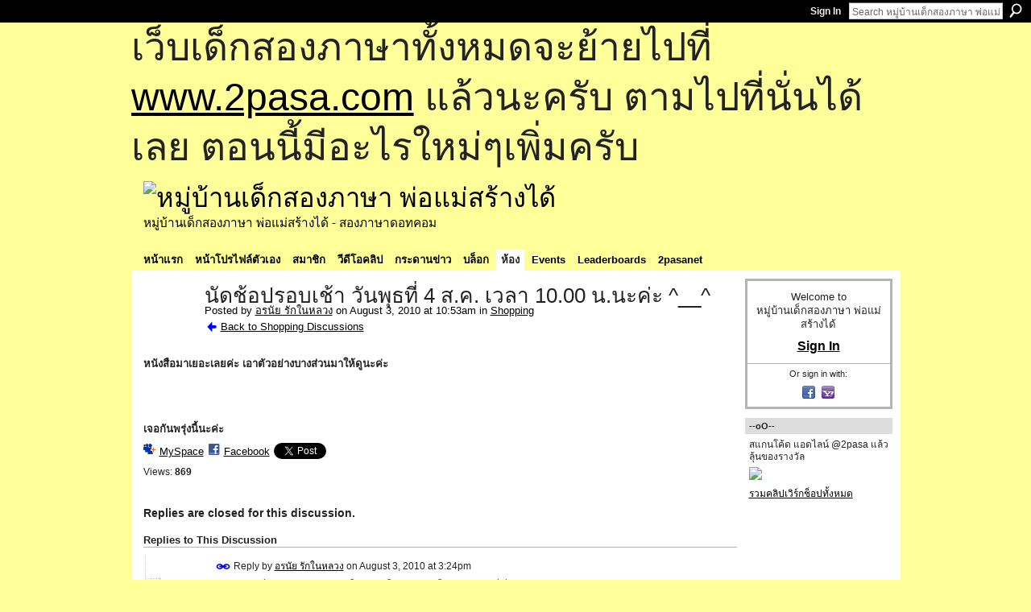

--- FILE ---
content_type: text/html; charset=UTF-8
request_url: https://go2pasa.ning.com/group/shopping/forum/topics/4-1000?commentId=2456660%3AComment%3A357609&groupId=2456660%3AGroup%3A37135
body_size: 57299
content:
<!DOCTYPE html>
<html lang="en" xmlns:og="http://ogp.me/ns#" xmlns:fb="http://www.facebook.com/2008/fbml">
    <head data-layout-view="default">
<script>
    window.dataLayer = window.dataLayer || [];
        </script>
<!-- Google Tag Manager -->
<script>(function(w,d,s,l,i){w[l]=w[l]||[];w[l].push({'gtm.start':
new Date().getTime(),event:'gtm.js'});var f=d.getElementsByTagName(s)[0],
j=d.createElement(s),dl=l!='dataLayer'?'&l='+l:'';j.async=true;j.src=
'https://www.googletagmanager.com/gtm.js?id='+i+dl;f.parentNode.insertBefore(j,f);
})(window,document,'script','dataLayer','GTM-T5W4WQ');</script>
<!-- End Google Tag Manager -->
            <meta http-equiv="Content-Type" content="text/html; charset=utf-8" />
    <title>นัดช้อปรอบเช้า วันพุธที่ 4 ส.ค. เวลา 10.00 น.นะค่ะ ^__^ - หมู่บ้านเด็กสองภาษา พ่อแม่สร้างได้</title>
    <link rel="icon" href="https://go2pasa.ning.com/favicon.ico" type="image/x-icon" />
    <link rel="SHORTCUT ICON" href="https://go2pasa.ning.com/favicon.ico" type="image/x-icon" />
    <meta name="description" content="หนังสือมาเยอะเลยค่ะ เอาตัวอย่างบางส่วนมาให้ดูนะค่ะ

เจอกันพรุ่งนี้นะค่ะ" />
<meta name="title" content="นัดช้อปรอบเช้า วันพุธที่ 4 ส.ค. เวลา 10.00 น.นะค่ะ ^__^" />
<meta property="og:type" content="website" />
<meta property="og:url" content="https://go2pasa.ning.com/forum/topics/4-1000?groupUrl=shopping&amp;commentId=2456660%3AComment%3A357609&amp;groupId=2456660%3AGroup%3A37135" />
<meta property="og:title" content="นัดช้อปรอบเช้า วันพุธที่ 4 ส.ค. เวลา 10.00 น.นะค่ะ ^__^" />
<meta property="og:image" content="http://storage.ning.com/topology/rest/1.0/file/get/1799762180?profile=original">
<meta name="twitter:card" content="summary" />
<meta name="twitter:title" content="นัดช้อปรอบเช้า วันพุธที่ 4 ส.ค. เวลา 10.00 น.นะค่ะ ^__^" />
<meta name="twitter:description" content="หนังสือมาเยอะเลยค่ะ เอาตัวอย่างบางส่วนมาให้ดูนะค่ะ

เจอกันพรุ่งนี้นะค่ะ" />
<meta name="twitter:image" content="http://storage.ning.com/topology/rest/1.0/file/get/1799762180?profile=original" />
<link rel="image_src" href="http://storage.ning.com/topology/rest/1.0/file/get/1799762180?profile=original" />
<script type="text/javascript">
    djConfig = { preventBackButtonFix: false, isDebug: false }
ning = {"CurrentApp":{"premium":true,"iconUrl":"https:\/\/storage.ning.com\/topology\/rest\/1.0\/file\/get\/2746066259?profile=UPSCALE_150x150","url":"httpsgo2pasa.ning.com","domains":["2pasa.com"],"online":true,"privateSource":true,"id":"go2pasa","appId":2456660,"description":"\u0e08\u0e32\u0e01\u0e1a\u0e49\u0e32\u0e19\u0e44\u0e21\u0e48\u0e01\u0e35\u0e48\u0e2b\u0e25\u0e31\u0e07\u0e02\u0e2d\u0e07\u0e1c\u0e39\u0e49\u0e40\u0e2b\u0e47\u0e19\u0e14\u0e49\u0e27\u0e22\u0e01\u0e31\u0e1a\u0e41\u0e19\u0e27\u0e17\u0e32\u0e07\u0e2a\u0e2d\u0e19\u0e20\u0e32\u0e29\u0e32\u0e17\u0e35\u0e48\u0e2a\u0e2d\u0e07\u0e43\u0e2b\u0e49\u0e01\u0e31\u0e1a\u0e25\u0e39\u0e01 \u0e42\u0e14\u0e22\u0e43\u0e0a\u0e49\u0e27\u0e34\u0e18\u0e35\u0e2a\u0e2d\u0e19\u0e41\u0e1a\u0e1a\u0e40\u0e14\u0e47\u0e01\u0e2a\u0e2d\u0e07\u0e20\u0e32\u0e29\u0e32 \u0e17\u0e33\u0e43\u0e2b\u0e49\u0e40\u0e01\u0e34\u0e14\u0e04\u0e23\u0e2d\u0e1a\u0e04\u0e23\u0e31\u0e27\u0e2a\u0e2d\u0e07\u0e20\u0e32\u0e29\u0e32\u0e02\u0e36\u0e49\u0e19\u0e40\u0e1b\u0e47\u0e19\u0e2b\u0e21\u0e39\u0e48\u0e1a\u0e49\u0e32\u0e19\u0e41\u0e2b\u0e48\u0e07\u0e19\u0e35\u0e49","name":"\u0e2b\u0e21\u0e39\u0e48\u0e1a\u0e49\u0e32\u0e19\u0e40\u0e14\u0e47\u0e01\u0e2a\u0e2d\u0e07\u0e20\u0e32\u0e29\u0e32 \u0e1e\u0e48\u0e2d\u0e41\u0e21\u0e48\u0e2a\u0e23\u0e49\u0e32\u0e07\u0e44\u0e14\u0e49","owner":"pongrapee","createdDate":"2008-10-31T12:21:26.127Z","runOwnAds":false},"CurrentProfile":null,"maxFileUploadSize":5};
        (function(){
            if (!window.ning) { return; }

            var age, gender, rand, obfuscated, combined;

            obfuscated = document.cookie.match(/xgdi=([^;]+)/);
            if (obfuscated) {
                var offset = 100000;
                obfuscated = parseInt(obfuscated[1]);
                rand = obfuscated / offset;
                combined = (obfuscated % offset) ^ rand;
                age = combined % 1000;
                gender = (combined / 1000) & 3;
                gender = (gender == 1 ? 'm' : gender == 2 ? 'f' : 0);
                ning.viewer = {"age":age,"gender":gender};
            }
        })();

        if (window.location.hash.indexOf('#!/') == 0) {
        window.location.replace(window.location.hash.substr(2));
    }
    window.xg = window.xg || {};
xg.captcha = {
    'shouldShow': false,
    'siteKey': '6Ldf3AoUAAAAALPgNx2gcXc8a_5XEcnNseR6WmsT'
};
xg.addOnRequire = function(f) { xg.addOnRequire.functions.push(f); };
xg.addOnRequire.functions = [];
xg.addOnFacebookLoad = function (f) { xg.addOnFacebookLoad.functions.push(f); };
xg.addOnFacebookLoad.functions = [];
xg._loader = {
    p: 0,
    loading: function(set) {  this.p++; },
    onLoad: function(set) {
                this.p--;
        if (this.p == 0 && typeof(xg._loader.onDone) == 'function') {
            xg._loader.onDone();
        }
    }
};
xg._loader.loading('xnloader');
if (window.bzplcm) {
    window.bzplcm._profileCount = 0;
    window.bzplcm._profileSend = function() { if (window.bzplcm._profileCount++ == 1) window.bzplcm.send(); };
}
xg._loader.onDone = function() {
            if(window.bzplcm)window.bzplcm.start('ni');
        xg.shared.util.parseWidgets();    var addOnRequireFunctions = xg.addOnRequire.functions;
    xg.addOnRequire = function(f) { f(); };
    try {
        if (addOnRequireFunctions) { dojo.lang.forEach(addOnRequireFunctions, function(onRequire) { onRequire.apply(); }); }
    } catch (e) {
        if(window.bzplcm)window.bzplcm.ts('nx').send();
        throw e;
    }
    if(window.bzplcm) { window.bzplcm.stop('ni'); window.bzplcm._profileSend(); }
};
window.xn = { track: { event: function() {}, pageView: function() {}, registerCompletedFlow: function() {}, registerError: function() {}, timer: function() { return { lapTime: function() {} }; } } };</script>
<meta name="medium" content="news" /><link rel="alternate" type="application/atom+xml" title="นัดช้อปรอบเช้า วันพุธที่ 4 ส.ค. เวลา 10.00 น.นะค่ะ ^__^ - หมู่บ้านเด็กสองภาษา พ่อแม่สร้างได้" href="https://go2pasa.ning.com/forum/topics/4-1000?groupUrl=shopping&amp;commentId=2456660%3AComment%3A357609&amp;groupId=2456660%3AGroup%3A37135&amp;feed=yes&amp;xn_auth=no" /><link rel="alternate" type="application/atom+xml" title="Shopping - หมู่บ้านเด็กสองภาษา พ่อแม่สร้างได้" href="https://go2pasa.ning.com/group/shopping/forum?sort=mostRecent&amp;feed=yes&amp;xn_auth=no" />
<style type="text/css" media="screen,projection">
#xg_navigation ul div.xg_subtab ul li a {
    color:#555555;
    background:#F2F2F2;
}
#xg_navigation ul div.xg_subtab ul li a:hover {
    color:#222222;
    background:#D3DADE;
}
</style>

<style type="text/css" media="screen,projection">
@import url("https://static.ning.com/socialnetworkmain/widgets/index/css/common.min.css?xn_version=1229287718");
@import url("https://static.ning.com/socialnetworkmain/widgets/forum/css/component.min.css?xn_version=148829171");

</style>

<style type="text/css" media="screen,projection">
@import url("/generated-69468fcb9b5103-99555189-css?xn_version=202512201152");

</style>

<style type="text/css" media="screen,projection">
@import url("/generated-69468fcb305ed3-28803778-css?xn_version=202512201152");

</style>

<!--[if IE 6]>
    <link rel="stylesheet" type="text/css" href="https://static.ning.com/socialnetworkmain/widgets/index/css/common-ie6.min.css?xn_version=463104712" />
<![endif]-->
<!--[if IE 7]>
<link rel="stylesheet" type="text/css" href="https://static.ning.com/socialnetworkmain/widgets/index/css/common-ie7.css?xn_version=2712659298" />
<![endif]-->
<link rel="EditURI" type="application/rsd+xml" title="RSD" href="https://go2pasa.ning.com/profiles/blog/rsd" />
<script type="text/javascript">(function(a,b){if(/(android|bb\d+|meego).+mobile|avantgo|bada\/|blackberry|blazer|compal|elaine|fennec|hiptop|iemobile|ip(hone|od)|iris|kindle|lge |maemo|midp|mmp|netfront|opera m(ob|in)i|palm( os)?|phone|p(ixi|re)\/|plucker|pocket|psp|series(4|6)0|symbian|treo|up\.(browser|link)|vodafone|wap|windows (ce|phone)|xda|xiino/i.test(a)||/1207|6310|6590|3gso|4thp|50[1-6]i|770s|802s|a wa|abac|ac(er|oo|s\-)|ai(ko|rn)|al(av|ca|co)|amoi|an(ex|ny|yw)|aptu|ar(ch|go)|as(te|us)|attw|au(di|\-m|r |s )|avan|be(ck|ll|nq)|bi(lb|rd)|bl(ac|az)|br(e|v)w|bumb|bw\-(n|u)|c55\/|capi|ccwa|cdm\-|cell|chtm|cldc|cmd\-|co(mp|nd)|craw|da(it|ll|ng)|dbte|dc\-s|devi|dica|dmob|do(c|p)o|ds(12|\-d)|el(49|ai)|em(l2|ul)|er(ic|k0)|esl8|ez([4-7]0|os|wa|ze)|fetc|fly(\-|_)|g1 u|g560|gene|gf\-5|g\-mo|go(\.w|od)|gr(ad|un)|haie|hcit|hd\-(m|p|t)|hei\-|hi(pt|ta)|hp( i|ip)|hs\-c|ht(c(\-| |_|a|g|p|s|t)|tp)|hu(aw|tc)|i\-(20|go|ma)|i230|iac( |\-|\/)|ibro|idea|ig01|ikom|im1k|inno|ipaq|iris|ja(t|v)a|jbro|jemu|jigs|kddi|keji|kgt( |\/)|klon|kpt |kwc\-|kyo(c|k)|le(no|xi)|lg( g|\/(k|l|u)|50|54|\-[a-w])|libw|lynx|m1\-w|m3ga|m50\/|ma(te|ui|xo)|mc(01|21|ca)|m\-cr|me(rc|ri)|mi(o8|oa|ts)|mmef|mo(01|02|bi|de|do|t(\-| |o|v)|zz)|mt(50|p1|v )|mwbp|mywa|n10[0-2]|n20[2-3]|n30(0|2)|n50(0|2|5)|n7(0(0|1)|10)|ne((c|m)\-|on|tf|wf|wg|wt)|nok(6|i)|nzph|o2im|op(ti|wv)|oran|owg1|p800|pan(a|d|t)|pdxg|pg(13|\-([1-8]|c))|phil|pire|pl(ay|uc)|pn\-2|po(ck|rt|se)|prox|psio|pt\-g|qa\-a|qc(07|12|21|32|60|\-[2-7]|i\-)|qtek|r380|r600|raks|rim9|ro(ve|zo)|s55\/|sa(ge|ma|mm|ms|ny|va)|sc(01|h\-|oo|p\-)|sdk\/|se(c(\-|0|1)|47|mc|nd|ri)|sgh\-|shar|sie(\-|m)|sk\-0|sl(45|id)|sm(al|ar|b3|it|t5)|so(ft|ny)|sp(01|h\-|v\-|v )|sy(01|mb)|t2(18|50)|t6(00|10|18)|ta(gt|lk)|tcl\-|tdg\-|tel(i|m)|tim\-|t\-mo|to(pl|sh)|ts(70|m\-|m3|m5)|tx\-9|up(\.b|g1|si)|utst|v400|v750|veri|vi(rg|te)|vk(40|5[0-3]|\-v)|vm40|voda|vulc|vx(52|53|60|61|70|80|81|83|85|98)|w3c(\-| )|webc|whit|wi(g |nc|nw)|wmlb|wonu|x700|yas\-|your|zeto|zte\-/i.test(a.substr(0,4)))window.location.replace(b)})(navigator.userAgent||navigator.vendor||window.opera,'https://go2pasa.ning.com/m/group/discussion?id=2456660%3ATopic%3A357028');</script>
    </head>
    <body>
<!-- Google Tag Manager (noscript) -->
<noscript><iframe src="https://www.googletagmanager.com/ns.html?id=GTM-T5W4WQ"
height="0" width="0" style="display:none;visibility:hidden"></iframe></noscript>
<!-- End Google Tag Manager (noscript) -->
        <div id='fb-root'></div>
<script>
  window.fbAsyncInit = function () {
    FB.init({
      appId      : null, 
      status     : true,   
      cookie     : true,   
      xfbml      : true, 
      version    : 'v2.3'  
    });
    var n = xg.addOnFacebookLoad.functions.length;
    for (var i = 0; i < n; i++) {
      xg.addOnFacebookLoad.functions[i]();
    }
    xg.addOnFacebookLoad = function (f) { f(); };
    xg.addOnFacebookLoad.functions = [];
  };
  (function() {
    var e = document.createElement('script');
    e.src = document.location.protocol + '//connect.facebook.net/en_US/sdk.js';
    e.async = true;
    document.getElementById('fb-root').appendChild(e);
  })();
</script>        <div id="xn_bar">
            <div id="xn_bar_menu">
                <div id="xn_bar_menu_branding" >
                                    </div>

                <div id="xn_bar_menu_more">
                    <form id="xn_bar_menu_search" method="GET" action="https://go2pasa.ning.com/main/search/search">
                        <fieldset>
                            <input type="text" name="q" id="xn_bar_menu_search_query" value="Search หมู่บ้านเด็กสองภาษา พ่อแม่สร้างได้" _hint="Search หมู่บ้านเด็กสองภาษา พ่อแม่สร้างได้" accesskey="4" class="text xj_search_hint" />
                            <a id="xn_bar_menu_search_submit" href="#" onclick="document.getElementById('xn_bar_menu_search').submit();return false">Search</a>
                        </fieldset>
                    </form>
                </div>

                            <ul id="xn_bar_menu_tabs">
                                            <li><a href="https://go2pasa.ning.com/main/authorization/signIn?target=https%3A%2F%2Fgo2pasa.ning.com%2Fforum%2Ftopics%2F4-1000%3FgroupUrl%3Dshopping%26commentId%3D2456660%253AComment%253A357609%26groupId%3D2456660%253AGroup%253A37135">Sign In</a></li>
                                    </ul>
                        </div>
        </div>
        
        <div id="xg_ad_above_header" class="xg_ad xj_ad_above_header"><div class="xg_module module-plain  html_module module_text xg_reset" data-module_name="text"
        >
            <div class="xg_module_body xg_user_generated">
            <p><span style="font-size: 36pt;">เว็บเด็กสองภาษาทั้งหมดจะย้ายไปที่ <a href="http://www.2pasa.com" target="_blank" rel="noopener">www.2pasa.com</a> แล้วนะครับ ตามไปที่นั่นได้เลย ตอนนี้มีอะไรใหม่ๆเพิ่มครับ</span></p>
        </div>
        </div>
</div>
        <div id="xg" class="xg_theme xg_widget_forum xg_widget_forum_topic xg_widget_forum_topic_show" data-layout-pack="classic">
            <div id="xg_head">
                <div id="xg_masthead">
                    <p id="xg_sitename"><a id="application_name_header_link" href="/"><img src="https://storage.ning.com/topology/rest/1.0/file/get/1979825705?profile=RESIZE_320x320" alt="หมู่บ้านเด็กสองภาษา พ่อแม่สร้างได้"></a></p>
                    <p id="xg_sitedesc" class="xj_site_desc">หมู่บ้านเด็กสองภาษา พ่อแม่สร้างได้ - สองภาษาดอทคอม</p>
                </div>
                <div id="xg_navigation">
                    <ul>
    <li id="xg_tab_main" class="xg_subtab"><a href="/"><span>หน้าแรก</span></a></li><li id="xg_tab_profile" class="xg_subtab"><a href="/profiles"><span>หน้าโปรไฟล์ตัวเอง</span></a></li><li id="xg_tab_members" class="xg_subtab"><a href="/profiles/members/"><span>สมาชิก</span></a></li><li id="xg_tab_video" class="xg_subtab"><a href="/video"><span>วีดีโอคลิป</span></a></li><li id="xg_tab_forum" class="xg_subtab"><a href="/forum"><span>กระดานข่าว</span></a></li><li id="xg_tab_blogs" class="xg_subtab"><a href="/profiles/blog/list"><span>บล็อก</span></a></li><li id="xg_tab_groups" class="xg_subtab this"><a href="/groups"><span>ห้อง</span></a></li><li id="xg_tab_events" class="xg_subtab"><a href="/events"><span>Events</span></a></li><li id="xg_tab_leaderboards" class="xg_subtab"><a href="/leaderboards"><span>Leaderboards</span></a></li><li id="xg_tab_xn0" class="xg_subtab"><a href="/page/2pasanet-1"><span>2pasanet</span></a></li></ul>

                </div>
            </div>
            
            <div id="xg_body">
                
                <div class="xg_column xg_span-16 xj_classic_canvas">
                    <div class="xg_module xg_module_with_dialog">
    <div class="xg_headline xg_headline-img xg_headline-2l">
    <div class="ib"><span class="xg_avatar"><a class="fn url" href="http://go2pasa.ning.com/profile/oranai_tk_jj"  title="อรนัย รักในหลวง"><span class="table_img dy-avatar dy-avatar-64 "><img  class="photo photo" src="https://storage.ning.com/topology/rest/1.0/file/get/1932820867?profile=RESIZE_64x64&amp;width=64&amp;height=64&amp;crop=1%3A1" alt="" /></span></a></span></div>
<div class="tb"><h1>นัดช้อปรอบเช้า วันพุธที่ 4 ส.ค. เวลา 10.00 น.นะค่ะ ^__^</h1>
        <ul class="navigation byline">
            <li><a class="nolink">Posted by </a><a href="/profile/oranai_tk_jj">อรนัย รักในหลวง</a><a class="nolink"> on August 3, 2010 at 10:53am in </a><a href="https://go2pasa.ning.com/group/shopping">Shopping</a></li>
            <li><a href="https://go2pasa.ning.com/group/shopping/forum" class="xg_sprite xg_sprite-back">Back to Shopping Discussions</a></li>
        </ul>
    </div>
</div>
    <div class="xg_module_body">
        <div class="discussion" data-category-id="">
            <div class="description">
                                <div class="xg_user_generated">
                    <span style="font-weight: bold;">หนังสือมาเยอะเลยค่ะ เอาตัวอย่างบางส่วนมาให้ดูนะค่ะ</span><br/><br/><p style="text-align: left;"><img src="https://storage.ning.com/topology/rest/1.0/file/get/1799762180?profile=original" alt=""/></p>
<p style="text-align: left;"><br/></p>
<span style="font-weight: bold;">เจอกันพรุ่งนี้นะค่ะ</span><br/>                </div>
            </div>
        </div>
                    <p class="small" id="tagsList" style="display:none">Tags:<br/></p>
                <div class="left-panel">
                            <p class="share-links clear">
                <a href="http://www.myspace.com/Modules/PostTo/Pages/?t=%E0%B8%99%E0%B8%B1%E0%B8%94%E0%B8%8A%E0%B9%89%E0%B8%AD%E0%B8%9B%E0%B8%A3%E0%B8%AD%E0%B8%9A%E0%B9%80%E0%B8%8A%E0%B9%89%E0%B8%B2%20%E0%B8%A7%E0%B8%B1%E0%B8%99%E0%B8%9E%E0%B8%B8%E0%B8%98%E0%B8%97%E0%B8%B5%E0%B9%88%204%20%E0%B8%AA.%E0%B8%84.%20%E0%B9%80%E0%B8%A7%E0%B8%A5%E0%B8%B2%2010.00%20%E0%B8%99.%E0%B8%99%E0%B8%B0%E0%B8%84%E0%B9%88%E0%B8%B0%20%5E__%5E&c=Check%20out%20%22%E0%B8%99%E0%B8%B1%E0%B8%94%E0%B8%8A%E0%B9%89%E0%B8%AD%E0%B8%9B%E0%B8%A3%E0%B8%AD%E0%B8%9A%E0%B9%80%E0%B8%8A%E0%B9%89%E0%B8%B2%20%E0%B8%A7%E0%B8%B1%E0%B8%99%E0%B8%9E%E0%B8%B8%E0%B8%98%E0%B8%97%E0%B8%B5%E0%B9%88%204%20%E0%B8%AA.%E0%B8%84.%20%E0%B9%80%E0%B8%A7%E0%B8%A5%E0%B8%B2%2010.00%20%E0%B8%99.%E0%B8%99%E0%B8%B0%E0%B8%84%E0%B9%88%E0%B8%B0%20%5E__%5E%22%20on%20%E0%B8%AB%E0%B8%A1%E0%B8%B9%E0%B9%88%E0%B8%9A%E0%B9%89%E0%B8%B2%E0%B8%99%E0%B9%80%E0%B8%94%E0%B9%87%E0%B8%81%E0%B8%AA%E0%B8%AD%E0%B8%87%E0%B8%A0%E0%B8%B2%E0%B8%A9%E0%B8%B2%20%E0%B8%9E%E0%B9%88%E0%B8%AD%E0%B9%81%E0%B8%A1%E0%B9%88%E0%B8%AA%E0%B8%A3%E0%B9%89%E0%B8%B2%E0%B8%87%E0%B9%84%E0%B8%94%E0%B9%89&u=https%3A%2F%2Fgo2pasa.ning.com%2Fxn%2Fdetail%2F2456660%3ATopic%3A357028&l=2" class="post_to_myspace" target="_blank">MySpace</a>            <script>!function(d,s,id){var js,fjs=d.getElementsByTagName(s)[0];if(!d.getElementById(id)){js=d.createElement(s);js.id=id;js.src="//platform.twitter.com/widgets.js";fjs.parentNode.insertBefore(js,fjs);}}(document,"script","twitter-wjs");</script>
                    <span class="xg_tweet">
        <a href="https://twitter.com/share" class="post_to_twitter twitter-share-button" target="_blank"
            data-text="Checking out &quot;นัดช้อปรอบเช้า วันพุธที่ 4 ส.ค. เวลา 10.00 น.นะค่ะ ^__^&quot; on หมู่บ้านเด็กสองภาษา พ่อแม่สร้างไ:" data-url="https://go2pasa.ning.com/group/shopping/forum/topics/4-1000?commentId=2456660%3AComment%3A357609&amp;groupId=2456660%3AGroup%3A37135" data-count="none" data-dnt="true">Tweet</a>
        </span>
                <a class="post_to_facebook xj_post_to_facebook" href="http://www.facebook.com/share.php?u=https%3A%2F%2Fgo2pasa.ning.com%2Fgroup%2Fshopping%2Fforum%2Ftopics%2F4-1000%3FcommentId%3D2456660%253AComment%253A357609%26groupId%3D2456660%253AGroup%253A37135%26xg_source%3Dfacebookshare&amp;t=" _url="https://go2pasa.ning.com/group/shopping/forum/topics/4-1000?commentId=2456660%3AComment%3A357609&amp;groupId=2456660%3AGroup%3A37135&amp;xg_source=facebookshare" _title="" _log="{&quot;module&quot;:&quot;forum&quot;,&quot;page&quot;:&quot;topic&quot;,&quot;action&quot;:&quot;show&quot;}">Facebook</a>
    <div class="likebox">
    <div class="facebook-like" data-content-type="Topic" data-content-id="2456660:Topic:357028" data-page-type="detail">
        <fb:like href="https://go2pasa.ning.com/xn/detail/2456660:Topic:357028" layout="button_count" show_faces="false" width="450"></fb:like>
    </div>
</div>
                </p>
                            <script>xg.addOnRequire(function () { xg.post('/main/viewcount/update?xn_out=json', {key: '2456660:Topic:357028', x: '6af12aa'}); });</script>                <p class="small dy-clear view-count-container">
    <span class="view-count-label">Views:</span> <span class="view-count">869</span></p>

                    </div>
                <dl id="cf" class="discussion noindent">
                    </dl>
    </div>
</div>
    <div class="xg_module">
            <div class="xg_module_body">
            <p class="dy-big"><strong>Replies are closed for this discussion.</strong></p>
                    </div>
            <div id="discussionReplies" >
            <div class="xg_module_body">
                <h3 id="comments" _scrollTo="cid-2456660:Comment:357609">Replies to This Discussion</h3>
                                    <dl class="discussion clear i1 xg_lightborder">
    <dt class="byline">
        <a name="2456660:Comment:357472" id="cid-2456660:Comment:357472"></a>         <span class="xg_avatar"><a class="fn url" href="http://go2pasa.ning.com/profile/oranai_tk_jj"  title="อรนัย รักในหลวง"><span class="table_img dy-avatar dy-avatar-48 "><img  class="photo photo left" src="https://storage.ning.com/topology/rest/1.0/file/get/1932820867?profile=RESIZE_48X48&amp;width=48&amp;height=48&amp;crop=1%3A1" alt="" /></span></a></span><a name="2456660Comment357472" href="https://go2pasa.ning.com/xn/detail/2456660:Comment:357472" title="Permalink to this Reply" class="xg_icon xg_icon-permalink">Permalink</a> Reply by <a href="https://go2pasa.ning.com/group/shopping/forum/topic/listForContributor?user=2fr1dgc3njhxk" class="fn url">อรนัย รักในหลวง</a> on <span class="timestamp">August 3, 2010 at 3:24pm</span>    </dt>
        <dd>
                        <div class="description" id="desc_2456660Comment357472"><div class="xg_user_generated">ลืมไปอ่ะ..พี่หน่อยต้องเรียนใช่มั้ยค่ะ....งั้นหลังรอบนี้จัดรอบดึกให้่พี่หน่อยเลยนะค่ะ</div></div>
                </dd>
        <dd>
        <ul class="actionlinks">
    <li class="actionlink"></li>    </ul>
</dl>
<dl class="discussion clear i2 xg_lightborder">
    <dt class="byline">
        <a name="2456660:Comment:357482" id="cid-2456660:Comment:357482"></a>         <span class="xg_avatar"><a class="fn url" href="http://go2pasa.ning.com/profile/babyashi"  title="babyashi"><span class="table_img dy-avatar dy-avatar-48 "><img  class="photo photo left" src="https://storage.ning.com/topology/rest/1.0/file/get/1959238251?profile=RESIZE_48X48&amp;width=48&amp;height=48&amp;crop=1%3A1" alt="" /><img class="dy-badge-image bottom-right" src="https://static.ning.com/socialnetworkmain/widgets/index/gfx/badges/crown_96x96.png?v=201204122145" alt="" /></span></a></span><a name="2456660Comment357482" href="https://go2pasa.ning.com/xn/detail/2456660:Comment:357482" title="Permalink to this Reply" class="xg_icon xg_icon-permalink">Permalink</a> Reply by <a href="https://go2pasa.ning.com/group/shopping/forum/topic/listForContributor?user=1woswa1hsuvcz" class="fn url">babyashi</a> on <span class="timestamp">August 3, 2010 at 3:28pm</span>    </dt>
        <dd>
                        <div class="description" id="desc_2456660Comment357482"><div class="xg_user_generated">ได้มาเล่มเดียวเองเหรออ๊อบ เล่ม chicka chicka boom boom น่ะ แล้วจะทันเค้าไหมเนี่ย</div></div>
                </dd>
        <dd>
        <ul class="actionlinks">
    <li class="actionlink"></li>    </ul>
</dl>
<dl class="discussion clear i3 xg_lightborder">
    <dt class="byline">
        <a name="2456660:Comment:357489" id="cid-2456660:Comment:357489"></a>         <span class="xg_avatar"><a class="fn url" href="http://go2pasa.ning.com/profile/oranai_tk_jj"  title="อรนัย รักในหลวง"><span class="table_img dy-avatar dy-avatar-48 "><img  class="photo photo left" src="https://storage.ning.com/topology/rest/1.0/file/get/1932820867?profile=RESIZE_48X48&amp;width=48&amp;height=48&amp;crop=1%3A1" alt="" /></span></a></span><a name="2456660Comment357489" href="https://go2pasa.ning.com/xn/detail/2456660:Comment:357489" title="Permalink to this Reply" class="xg_icon xg_icon-permalink">Permalink</a> Reply by <a href="https://go2pasa.ning.com/group/shopping/forum/topic/listForContributor?user=2fr1dgc3njhxk" class="fn url">อรนัย รักในหลวง</a> on <span class="timestamp">August 3, 2010 at 3:37pm</span>    </dt>
        <dd>
                        <div class="description" id="desc_2456660Comment357489"><div class="xg_user_generated">ใครว่าเล่มเดียว...อิอิ</div></div>
                </dd>
        <dd>
        <ul class="actionlinks">
    <li class="actionlink"></li>    </ul>
</dl>
<dl class="discussion clear i4 xg_lightborder">
    <dt class="byline">
        <a name="2456660:Comment:357498" id="cid-2456660:Comment:357498"></a>         <span class="xg_avatar"><a class="fn url" href="http://go2pasa.ning.com/profile/babyashi"  title="babyashi"><span class="table_img dy-avatar dy-avatar-48 "><img  class="photo photo left" src="https://storage.ning.com/topology/rest/1.0/file/get/1959238251?profile=RESIZE_48X48&amp;width=48&amp;height=48&amp;crop=1%3A1" alt="" /><img class="dy-badge-image bottom-right" src="https://static.ning.com/socialnetworkmain/widgets/index/gfx/badges/crown_96x96.png?v=201204122145" alt="" /></span></a></span><a name="2456660Comment357498" href="https://go2pasa.ning.com/xn/detail/2456660:Comment:357498" title="Permalink to this Reply" class="xg_icon xg_icon-permalink">Permalink</a> Reply by <a href="https://go2pasa.ning.com/group/shopping/forum/topic/listForContributor?user=1woswa1hsuvcz" class="fn url">babyashi</a> on <span class="timestamp">August 3, 2010 at 3:48pm</span>    </dt>
        <dd>
                        <div class="description" id="desc_2456660Comment357498"><div class="xg_user_generated">อย่างนี้มีลุ้นใช่ม๊า แต่ชิชิ ต้องเป็นใจด้วยล่ะ</div></div>
                </dd>
        <dd>
        <ul class="actionlinks">
    <li class="actionlink"></li>    </ul>
</dl>
<dl class="discussion clear i1 xg_lightborder">
    <dt class="byline">
        <a name="2456660:Comment:357502" id="cid-2456660:Comment:357502"></a>         <span class="xg_avatar"><a class="fn url" href="http://go2pasa.ning.com/profile/rudeekorn"  title="May, แม่น้องเอินเอิน"><span class="table_img dy-avatar dy-avatar-48 "><img  class="photo photo left" src="https://storage.ning.com/topology/rest/1.0/file/get/1959291950?profile=RESIZE_48X48&amp;width=48&amp;height=48&amp;crop=1%3A1" alt="" /></span></a></span><a name="2456660Comment357502" href="https://go2pasa.ning.com/xn/detail/2456660:Comment:357502" title="Permalink to this Reply" class="xg_icon xg_icon-permalink">Permalink</a> Reply by <a href="https://go2pasa.ning.com/group/shopping/forum/topic/listForContributor?user=1nfvpor55lh5j" class="fn url">May, แม่น้องเอินเอิน</a> on <span class="timestamp">August 3, 2010 at 3:59pm</span>    </dt>
        <dd>
                        <div class="description" id="desc_2456660Comment357502"><div class="xg_user_generated">ขอกลางคืนด้วยคร้า</div></div>
                </dd>
        <dd>
        <ul class="actionlinks">
    <li class="actionlink"></li>    </ul>
</dl>
<dl class="discussion clear i2 xg_lightborder">
    <dt class="byline">
        <a name="2456660:Comment:357621" id="cid-2456660:Comment:357621"></a>         <span class="xg_avatar"><a class="fn url" href="http://go2pasa.ning.com/profile/oranai_tk_jj"  title="อรนัย รักในหลวง"><span class="table_img dy-avatar dy-avatar-48 "><img  class="photo photo left" src="https://storage.ning.com/topology/rest/1.0/file/get/1932820867?profile=RESIZE_48X48&amp;width=48&amp;height=48&amp;crop=1%3A1" alt="" /></span></a></span><a name="2456660Comment357621" href="https://go2pasa.ning.com/xn/detail/2456660:Comment:357621" title="Permalink to this Reply" class="xg_icon xg_icon-permalink">Permalink</a> Reply by <a href="https://go2pasa.ning.com/group/shopping/forum/topic/listForContributor?user=2fr1dgc3njhxk" class="fn url">อรนัย รักในหลวง</a> on <span class="timestamp">August 3, 2010 at 5:46pm</span>    </dt>
        <dd>
                        <div class="description" id="desc_2456660Comment357621"><div class="xg_user_generated">รอบถัดไปเลยนะค่ะคุณเมย์</div></div>
                </dd>
        <dd>
        <ul class="actionlinks">
    <li class="actionlink"></li>    </ul>
</dl>
<dl class="discussion clear i0 xg_lightborder">
    <dt class="byline">
        <a name="2456660:Comment:357536" id="cid-2456660:Comment:357536"></a>         <span class="xg_avatar"><a class="fn url" href="http://go2pasa.ning.com/profile/Taomamy"  title="Tao&#039;s mamy รักในหลวง"><span class="table_img dy-avatar dy-avatar-48 "><img  class="photo photo left" src="https://storage.ning.com/topology/rest/1.0/file/get/1959268308?profile=RESIZE_48X48&amp;width=48&amp;height=48&amp;crop=1%3A1" alt="" /><img class="dy-badge-image bottom-right" src="https://static.ning.com/socialnetworkmain/widgets/index/gfx/badges/crown_96x96.png?v=201204122145" alt="" /></span></a></span><a name="2456660Comment357536" href="https://go2pasa.ning.com/xn/detail/2456660:Comment:357536" title="Permalink to this Reply" class="xg_icon xg_icon-permalink">Permalink</a> Reply by <a href="https://go2pasa.ning.com/group/shopping/forum/topic/listForContributor?user=3jj5ym0qlmbfe" class="fn url">Tao&#039;s mamy รักในหลวง</a> on <span class="timestamp">August 3, 2010 at 4:21pm</span>    </dt>
        <dd>
                        <div class="description" id="desc_2456660Comment357536"><div class="xg_user_generated">1 3 5 7 11 13</div></div>
                </dd>
        <dd>
        <ul class="actionlinks">
    <li class="actionlink"></li>    </ul>
</dl>
<dl class="discussion clear i1 xg_lightborder">
    <dt class="byline">
        <a name="2456660:Comment:357544" id="cid-2456660:Comment:357544"></a>         <span class="xg_avatar"><a class="fn url" href="http://go2pasa.ning.com/profile/Taomamy"  title="Tao&#039;s mamy รักในหลวง"><span class="table_img dy-avatar dy-avatar-48 "><img  class="photo photo left" src="https://storage.ning.com/topology/rest/1.0/file/get/1959268308?profile=RESIZE_48X48&amp;width=48&amp;height=48&amp;crop=1%3A1" alt="" /><img class="dy-badge-image bottom-right" src="https://static.ning.com/socialnetworkmain/widgets/index/gfx/badges/crown_96x96.png?v=201204122145" alt="" /></span></a></span><a name="2456660Comment357544" href="https://go2pasa.ning.com/xn/detail/2456660:Comment:357544" title="Permalink to this Reply" class="xg_icon xg_icon-permalink">Permalink</a> Reply by <a href="https://go2pasa.ning.com/group/shopping/forum/topic/listForContributor?user=3jj5ym0qlmbfe" class="fn url">Tao&#039;s mamy รักในหลวง</a> on <span class="timestamp">August 3, 2010 at 4:26pm</span>    </dt>
        <dd>
                        <div class="description" id="desc_2456660Comment357544"><div class="xg_user_generated">เผลอตัว คิดว่าช้อปจริง อิอิ</div></div>
                </dd>
        <dd>
        <ul class="actionlinks">
    <li class="actionlink"></li>    </ul>
</dl>
<dl class="discussion clear i2 xg_lightborder">
    <dt class="byline">
        <a name="2456660:Comment:357620" id="cid-2456660:Comment:357620"></a>         <span class="xg_avatar"><a class="fn url" href="http://go2pasa.ning.com/profile/oranai_tk_jj"  title="อรนัย รักในหลวง"><span class="table_img dy-avatar dy-avatar-48 "><img  class="photo photo left" src="https://storage.ning.com/topology/rest/1.0/file/get/1932820867?profile=RESIZE_48X48&amp;width=48&amp;height=48&amp;crop=1%3A1" alt="" /></span></a></span><a name="2456660Comment357620" href="https://go2pasa.ning.com/xn/detail/2456660:Comment:357620" title="Permalink to this Reply" class="xg_icon xg_icon-permalink">Permalink</a> Reply by <a href="https://go2pasa.ning.com/group/shopping/forum/topic/listForContributor?user=2fr1dgc3njhxk" class="fn url">อรนัย รักในหลวง</a> on <span class="timestamp">August 3, 2010 at 5:45pm</span>    </dt>
        <dd>
                        <div class="description" id="desc_2456660Comment357620"><div class="xg_user_generated">รัตน์อ่ะ...ขำหลาวแล้วหมันนิ</div></div>
                </dd>
        <dd>
        <ul class="actionlinks">
    <li class="actionlink"></li>    </ul>
</dl>
<dl class="discussion clear i0 xg_lightborder">
    <dt class="byline">
        <a name="2456660:Comment:357609" id="cid-2456660:Comment:357609"></a>         <span class="xg_avatar"><a class="fn url" href="http://go2pasa.ning.com/profile/2nbwczdq27xqs"  title="แม่น้องเกลอ"><span class="table_img dy-avatar dy-avatar-48 "><img  class="photo photo left" src="https://storage.ning.com/topology/rest/1.0/file/get/1959221432?profile=RESIZE_48X48&amp;width=48&amp;height=48&amp;crop=1%3A1" alt="" /></span></a></span><a name="2456660Comment357609" href="https://go2pasa.ning.com/xn/detail/2456660:Comment:357609" title="Permalink to this Reply" class="xg_icon xg_icon-permalink">Permalink</a> Reply by <a href="https://go2pasa.ning.com/group/shopping/forum/topic/listForContributor?user=2nbwczdq27xqs" class="fn url">แม่น้องเกลอ</a> on <span class="timestamp">August 3, 2010 at 5:33pm</span>    </dt>
        <dd>
                        <div class="description" id="desc_2456660Comment357609"><div class="xg_user_generated">คุณออฟ ขายหนังสือหรือคะ เป็นแบบประมูลหรือ ขอรายละเอียดด้วยค่า ยัง งง งง</div></div>
                </dd>
        <dd>
        <ul class="actionlinks">
    <li class="actionlink"></li>    </ul>
</dl>
<dl class="discussion clear i0 xg_lightborder">
    <dt class="byline">
        <a name="2456660:Comment:357612" id="cid-2456660:Comment:357612"></a>         <span class="xg_avatar"><a class="fn url" href="http://go2pasa.ning.com/profile/Praewasmom"  title="Praewa&#039;s mom"><span class="table_img dy-avatar dy-avatar-48 "><img  class="photo photo left" src="https://storage.ning.com/topology/rest/1.0/file/get/1959351117?profile=RESIZE_48X48&amp;width=48&amp;height=48&amp;crop=1%3A1" alt="" /></span></a></span><a name="2456660Comment357612" href="https://go2pasa.ning.com/xn/detail/2456660:Comment:357612" title="Permalink to this Reply" class="xg_icon xg_icon-permalink">Permalink</a> Reply by <a href="https://go2pasa.ning.com/group/shopping/forum/topic/listForContributor?user=206y9ihz04wb2" class="fn url">Praewa&#039;s mom</a> on <span class="timestamp">August 3, 2010 at 5:38pm</span>    </dt>
        <dd>
                        <div class="description" id="desc_2456660Comment357612"><div class="xg_user_generated">ขายที่ไหนคะ<br />
<br />
ตุ๊กตา</div></div>
                </dd>
        <dd>
        <ul class="actionlinks">
    <li class="actionlink"></li>    </ul>
</dl>
<dl class="discussion clear i1 xg_lightborder">
    <dt class="byline">
        <a name="2456660:Comment:357619" id="cid-2456660:Comment:357619"></a>         <span class="xg_avatar"><a class="fn url" href="http://go2pasa.ning.com/profile/oranai_tk_jj"  title="อรนัย รักในหลวง"><span class="table_img dy-avatar dy-avatar-48 "><img  class="photo photo left" src="https://storage.ning.com/topology/rest/1.0/file/get/1932820867?profile=RESIZE_48X48&amp;width=48&amp;height=48&amp;crop=1%3A1" alt="" /></span></a></span><a name="2456660Comment357619" href="https://go2pasa.ning.com/xn/detail/2456660:Comment:357619" title="Permalink to this Reply" class="xg_icon xg_icon-permalink">Permalink</a> Reply by <a href="https://go2pasa.ning.com/group/shopping/forum/topic/listForContributor?user=2fr1dgc3njhxk" class="fn url">อรนัย รักในหลวง</a> on <span class="timestamp">August 3, 2010 at 5:45pm</span>    </dt>
        <dd>
                        <div class="description" id="desc_2456660Comment357619"><div class="xg_user_generated">คุณบุ๋ม คุณแม่น้องแพรวา<br />
<br />
ขายที่ห้องช้อปปิ้งนี่เลยค่ะ จะโพสต์รูปพร้อมราคาวันพรุ่งนี้..ชอบเล่มไหนก็คอมเมนท์จองได้เลยค่ะ ใครเมนท์ก่อนได้ก่อนค่ะ</div></div>
                </dd>
        <dd>
        <ul class="actionlinks">
    <li class="actionlink"></li>    </ul>
</dl>
                            <ul class="pagination easyclear ">
                        <li><a class="" href="https://go2pasa.ning.com/forum/topics/4-1000?groupUrl=shopping&amp;groupId=2456660%3AGroup%3A37135&amp;id=2456660%3ATopic%3A357028&amp;page=1#comments">‹ Previous</a></li>
                        <li><a href="https://go2pasa.ning.com/forum/topics/4-1000?groupUrl=shopping&amp;groupId=2456660%3AGroup%3A37135&amp;id=2456660%3ATopic%3A357028&amp;page=1#comments">1</a></li>
                        <li><span>2</span></li>
                    <li><a href="https://go2pasa.ning.com/forum/topics/4-1000?groupUrl=shopping&amp;groupId=2456660%3AGroup%3A37135&amp;id=2456660%3ATopic%3A357028&amp;page=3#comments">3</a></li>
                            <li><a href="https://go2pasa.ning.com/forum/topics/4-1000?groupUrl=shopping&amp;groupId=2456660%3AGroup%3A37135&amp;id=2456660%3ATopic%3A357028&amp;page=4#comments">4</a></li>
                                <li><a class="" href="https://go2pasa.ning.com/forum/topics/4-1000?groupUrl=shopping&amp;groupId=2456660%3AGroup%3A37135&amp;id=2456660%3ATopic%3A357028&amp;page=3#comments">Next ›</a></li>
                                <li class="right">
                        <span style="display:none" dojoType="Pagination" _maxPage="4" _gotoUrl="https://go2pasa.ning.com/forum/topics/4-1000?groupUrl=shopping&amp;groupId=2456660%3AGroup%3A37135&amp;id=2456660%3ATopic%3A357028&amp;page=__PAGE___#comments">
                        <label>Page</label>
                        <input class="textfield pagination_input align-right" value="3" type="text" name="goto_page" size="2"/>
                        <input class="goto_button button" value="Go" type="button"/></span>
                    </li>
                            </ul>
                    </div>
            <div class="xg_module_foot">
                                    <p class="left">
                        <a class="xg_icon xg_icon-rss" href="https://go2pasa.ning.com/forum/topics/4-1000?groupUrl=shopping&amp;commentId=2456660%3AComment%3A357609&amp;groupId=2456660%3AGroup%3A37135&amp;feed=yes&amp;xn_auth=no">RSS</a>
                    </p>
                            </div>
        </div>
    </div>

                </div>
                <div class="xg_column xg_span-4 xg_last xj_classic_sidebar">
                        <div class="xg_module" id="xg_module_account">
        <div class="xg_module_body xg_signup xg_lightborder">
            <p>Welcome to<br />หมู่บ้านเด็กสองภาษา พ่อแม่สร้างได้</p>
                        <p class="last-child"><big><strong><a href="https://go2pasa.ning.com/main/authorization/signIn?target=https%3A%2F%2Fgo2pasa.ning.com%2Fforum%2Ftopics%2F4-1000%3FgroupUrl%3Dshopping%26commentId%3D2456660%253AComment%253A357609%26groupId%3D2456660%253AGroup%253A37135" style="white-space:nowrap">Sign In</a></strong></big></p>
                            <div class="xg_external_signup xg_lightborder xj_signup">
                    <p class="dy-small">Or sign in with:</p>
                    <ul class="providers">
            <li>
            <a
                onclick="xg.index.authorization.social.openAuthWindow(
                    'https://auth.ning.com/socialAuth/facebook?edfm=nli7hUcKtYMoWWqx1MHDOZ34MqktUzfBzQ9vC16b7taDqYHYmZQYEqO%2BacMji0l0SvkF1M6%2BuvxES98%2BK%2BLjM4MCxMhB87DoueCA1lxawvCxXL0oC6Gzh%2FzDwrO7LQKgpU6TWE6dUfNHiYCFTiPAI5JJVEKjbOL%2BoJkKt39SN1r0yWGVsQUHq9m6bagogbg3qx5e%2F%2FHScoVi2Q11tXlwHgl9pHQWeQEWQQgd5PZQjPCb0xw6nLqG0cUzZnfiG14GPBuweJaUnY01fyJEQvnlecjgUMUizEIvJFNVK%2BUCANI10qb6AT%2B332yV4k8492UtAiuHtiFjn2OsXhjlCjp7jGVy%2BkT69rL3oo2U3T6HzxPVoNDQw%2Fm4PRo%2Bd2uOWCOyDG8NraPX6ae3fJNGF6oark2R3dJSvbfFn3F3qA8UAkfLNMh%2BHOge6KWr%2Bi5tVurp8KUqL4Xu9BQoNBmp21D92fcSqmKwuRv%2BnBjpa0iXuE0wtRCCEOxQuEXZwxDS2WKA1L1HaeugerBSc0%2BKTn%2Bj7XZkJaLQ12xY9M4p5zAqQyfuZTo1fXfSzhFzYiRt5P2C'
                    ); return false;">
                            <span class="mini-service mini-service-facebook" title="Facebook"></span>
                        </a>
        </li>
            <li>
            <a
                onclick="xg.index.authorization.social.openAuthWindow(
                    'https://auth.ning.com/socialAuth/yahooopenidconnect?edfm=zRWO3W%2Bn91gvPyViDMotxN%2FdbuqpiMYPpQXbUXzh8QRIZR3c8zHPGbDXeFSMABqsPG6DdzWwM2OXcf%2BOsC0ilh3fXmnlh3OWsgBLF79LDfQcv1kPbfnS9R6V5CiLEnDTREo8KBZ80soaOnj2f3DAsvGfaNzmjoVk%2FFa74POM5Jefn99aI1p2bOMC%2F0omGnSu5CL87j38DuqGQwiyrhHL6TWv07ZmzIWVKDYvflvh4pLRN462n%2FFynZzwBXuJQ9wKcnGEeaHR9uKmhG%2Bftqsd3AvyUttSm%2BrCwWbr1OLM1pUYSHjBDGkk8hMN%2F8X4eLMHZTCc0No2TvWJnMNoAGMuxe1WBNjP1NKbVqo3sJKGgo6l7Bh0DsoCY7GQuuhsOtrklDdEkuTK3E7Y0bLgiMZgjqD2MZ0%2FWlhXckphkckulJ4sXSblc%2FGvo6Q0LZpDXcK%2F4xlpmXmB%2F23BUJJsjHDTvDv3lV1Unx56iFA7uJYpYNI%3D'
                ); return false;">
                <span class="mini-service mini-service-yahoo" title="Yahoo!"></span>
            </a>
        </li>
    </ul>
                </div>
                    </div>
    </div>
<div class="xg_module html_module module_text xg_reset" data-module_name="text"
        >
        <div class="xg_module_head"><h2>--oO--</h2></div>
        <div class="xg_module_body xg_user_generated">
            <p>สแกนโค้ด แอดไลน์ @2pasa แล้วลุ้นของรางวัล<a href="https://storage.ning.com/topology/rest/1.0/file/get/1973032978?profile=original" target="_self"><img src="https://storage.ning.com/topology/rest/1.0/file/get/1973032978?profile=RESIZE_180x180" width="173" class="align-full"  /></a><a href="https://go2pasa.ning.com/video/video/listTagged?tag=workshop">รวมคลิปเวิร์กช็อปทั้งหมด</a><object width="173" height="97" classid="clsid:d27cdb6e-ae6d-11cf-96b8-444553540000" codebase="http://download.macromedia.com/pub/shockwave/cabs/flash/swflash.cab#version=6,0,40,0" _origwidth="200"><param name="allowFullScreen" value="true" ></param>
<param name="allowscriptaccess" value="always" ></param>
<param name="src" value="https://www.youtube.com/v/goME8rRZCF8?version=3&amp;hl=en_US&amp;rel=0" ></param>
<param name="wmode" value="opaque" ></param>
<param name="allowfullscreen" value="true" ></param>
<embed wmode="opaque" width="173" height="97" type="application/x-shockwave-flash" src="https://www.youtube.com/v/goME8rRZCF8?version=3&amp;hl=en_US&amp;rel=0" allowfullscreen="true" allowscriptaccess="always" _origwidth="200"></embed></object><object width="173" height="129" classid="clsid:d27cdb6e-ae6d-11cf-96b8-444553540000" codebase="http://download.macromedia.com/pub/shockwave/cabs/flash/swflash.cab#version=6,0,40,0" _origwidth="200"><param name="allowFullScreen" value="true" ></param>
<param name="allowscriptaccess" value="always" ></param>
<param name="src" value="https://www.youtube.com/v/nqiTD4Yj4Mc?version=3&amp;hl=en_US&amp;rel=0" ></param>
<param name="wmode" value="opaque" ></param>
<param name="allowfullscreen" value="true" ></param>
<embed wmode="opaque" width="173" height="129" type="application/x-shockwave-flash" src="https://www.youtube.com/v/nqiTD4Yj4Mc?version=3&amp;hl=en_US&amp;rel=0" allowfullscreen="true" allowscriptaccess="always" _origwidth="200"></embed></object><object width="173" height="129" classid="clsid:d27cdb6e-ae6d-11cf-96b8-444553540000" codebase="http://download.macromedia.com/pub/shockwave/cabs/flash/swflash.cab#version=6,0,40,0" _origwidth="200"><param name="allowFullScreen" value="true" ></param>
<param name="allowscriptaccess" value="always" ></param>
<param name="src" value="https://www.youtube.com/v/fD8d9_DNw8w?version=3&amp;hl=en_US&amp;rel=0" ></param>
<param name="wmode" value="opaque" ></param>
<param name="allowfullscreen" value="true" ></param>
<embed wmode="opaque" width="173" height="129" type="application/x-shockwave-flash" src="https://www.youtube.com/v/fD8d9_DNw8w?version=3&amp;hl=en_US&amp;rel=0" allowfullscreen="true" allowscriptaccess="always" _origwidth="200"></embed></object><object width="173" height="155" classid="clsid:d27cdb6e-ae6d-11cf-96b8-444553540000" codebase="http://download.macromedia.com/pub/shockwave/cabs/flash/swflash.cab#version=6,0,40,0" _origwidth="200"><param name="allowFullScreen" value="true" ></param>
<param name="allowscriptaccess" value="always" ></param>
<param name="src" value="https://www.youtube.com/v/nYPAq3Es5Uc?fs=1&amp;hl=en_US&amp;rel=0" ></param>
<param name="wmode" value="opaque" ></param>
<param name="allowfullscreen" value="true" ></param>
<embed wmode="opaque" width="173" height="155" type="application/x-shockwave-flash" src="https://www.youtube.com/v/nYPAq3Es5Uc?fs=1&amp;hl=en_US&amp;rel=0" allowfullscreen="true" allowscriptaccess="always" _origwidth="200"></embed></object><object width="173" height="129" _origwidth="200"><param name="movie" value="https://www.youtube.com/v/SaifGyO_72c?version=3&amp;hl=en_US&amp;rel=0" ></param>
<param name="allowFullScreen" value="true" ></param>
<param name="allowscriptaccess" value="always" ></param>
<embed wmode="opaque" src="https://www.youtube.com/v/SaifGyO_72c?version=3&amp;hl=en_US&amp;rel=0" type="application/x-shockwave-flash" width="173" height="129" allowscriptaccess="always" allowfullscreen="true" _origwidth="200"></embed></object></p>
        </div>
        </div>
<div class="xg_module module_events" data-module_name="events">
    <div class="xg_module_head">
        <h2>Events</h2>
    </div>
    <div class="xg_module_foot">
        <ul>
                    </ul>
    </div>
</div>
<div class="xg_module html_module module_text xg_reset" data-module_name="text"
        >
        <div class="xg_module_head"><h2>หนังสือในชุดเด็กสองภาษา</h2></div>
        <div class="xg_module_body xg_user_generated">
            <p><a href="http://monshop.2pasa.com" target="_blank"><img src="https://storage.ning.com/topology/rest/1.0/file/get/1973034950?profile=RESIZE_180x180" width="173" class="align-full"  /></a><a href="http://monshop.2pasa.com" target="_blank"><br /></a><a target="_blank" href="http://monshop.2pasa.com/"><img class="align-full" src="https://storage.ning.com/topology/rest/1.0/file/get/1932794439?profile=RESIZE_180x180" width="157"  /></a><br />
<a target="_blank" href="http://monshop.2pasa.com/"><img class="align-full" src="https://storage.ning.com/topology/rest/1.0/file/get/1932794517?profile=RESIZE_180x180" width="157"  /></a><a target="_blank" href="http://monshop.2pasa.com/"><img class="align-full" src="https://storage.ning.com/topology/rest/1.0/file/get/1932796712?profile=RESIZE_180x180" width="157"  /></a><a href="http://monshop.2pasa.com" target="_blank"><img src="https://storage.ning.com/topology/rest/1.0/file/get/1973036861?profile=original" class="align-full" width="157"  /></a><a href="http://monshop.2pasa.com" target="_blank"><img src="https://storage.ning.com/topology/rest/1.0/file/get/1973038757?profile=original" class="align-full" width="157"  /></a></p>
        </div>
        </div>

                </div>
            </div>
            <div id="xg_foot">
                <p class="left">
    © 2026             &nbsp; Created by <a href="/profile/bigowl">ผู้ใหญ่บิ๊ก</a>.            &nbsp;
    Powered by<a class="poweredBy-logo" href="https://www.ning.com/" title="" alt="" rel="dofollow">
    <img class="poweredbylogo" width="87" height="15" src="https://static.ning.com/socialnetworkmain/widgets/index/gfx/Ning_MM_footer_wht@2x.png?xn_version=2105418020"
         title="Ning Website Builder" alt="Website builder | Create website | Ning.com">
</a>    </p>
    <p class="right xg_lightfont">
                    <a href="https://go2pasa.ning.com/main/embeddable/list">Badges</a> &nbsp;|&nbsp;
                        <a href="https://go2pasa.ning.com/main/authorization/signUp?target=https%3A%2F%2Fgo2pasa.ning.com%2Fmain%2Findex%2Freport&amp;groupToJoin=shopping" dojoType="PromptToJoinLink" _joinPromptText="Like what you see in Shopping? Join Now!" _hasSignUp="true" _signInUrl="https://go2pasa.ning.com/main/authorization/signIn?target=https%3A%2F%2Fgo2pasa.ning.com%2Fmain%2Findex%2Freport&amp;groupToJoin=shopping">Report an Issue</a> &nbsp;|&nbsp;
                        <a href="https://go2pasa.ning.com/main/authorization/termsOfService?previousUrl=https%3A%2F%2Fgo2pasa.ning.com%2Fforum%2Ftopics%2F4-1000%3FgroupUrl%3Dshopping%26commentId%3D2456660%253AComment%253A357609%26groupId%3D2456660%253AGroup%253A37135">Terms of Service</a>
            </p>

            </div>
        </div>
        <div id="xg_ad_below_footer" class="xg_ad xj_ad_below_footer"><div class="xg_module module-plain  html_module module_text xg_reset" data-module_name="text"
        >
            <div class="xg_module_body xg_user_generated">
            <p><a href="https://dl.dropboxusercontent.com/u/16556449/monshop/english4corp.html" target="_blank"><br /></a><a href="https://goo.gl/photos/BhtdGUrx6oPJSw8E6" target="_blank"><img width="957" src="https://storage.ning.com/topology/rest/1.0/file/get/2016108549?profile=RESIZE_1024x1024" width="957" class="align-full"  /></a><a href="https://go2pasa.ning.com/video/video/listTagged?tag=workshop" target="_self"><img src="https://storage.ning.com/topology/rest/1.0/file/get/2016109787?profile=original" class="align-full" width="957"  /></a><a target="_self" href="https://go2pasa.ning.com/forum/topics/2456660:Topic:673612"><img class="align-full" src="https://storage.ning.com/topology/rest/1.0/file/get/2016138013?profile=original" width="957"  /></a></p>
        </div>
        </div>
</div>
        <div id="xj_baz17246" class="xg_theme"></div>
<div id="xg_overlay" style="display:none;">
<!--[if lte IE 6.5]><iframe></iframe><![endif]-->
</div>
<!--googleoff: all--><noscript>
	<style type="text/css" media="screen">
        #xg { position:relative;top:120px; }
        #xn_bar { top:120px; }
	</style>
	<div class="errordesc noscript">
		<div>
            <h3><strong>Hello, you need to enable JavaScript to use หมู่บ้านเด็กสองภาษา พ่อแม่สร้างได้.</strong></h3>
            <p>Please check your browser settings or contact your system administrator.</p>
			<img src="/xn_resources/widgets/index/gfx/jstrk_off.gif" alt="" height="1" width="1" />
		</div>
	</div>
</noscript><!--googleon: all-->
<script type="text/javascript" src="https://static.ning.com/socialnetworkmain/widgets/lib/core.min.js?xn_version=1651386455"></script>        <script>
            var sources = ["https:\/\/static.ning.com\/socialnetworkmain\/widgets\/lib\/js\/jquery\/jquery.ui.widget.js?xn_version=202512201152","https:\/\/static.ning.com\/socialnetworkmain\/widgets\/lib\/js\/jquery\/jquery.iframe-transport.js?xn_version=202512201152","https:\/\/static.ning.com\/socialnetworkmain\/widgets\/lib\/js\/jquery\/jquery.fileupload.js?xn_version=202512201152","https:\/\/storage.ning.com\/topology\/rest\/1.0\/file\/get\/12882178082?profile=original&r=1724772894","https:\/\/storage.ning.com\/topology\/rest\/1.0\/file\/get\/11108770694?profile=original&r=1684134893","https:\/\/storage.ning.com\/topology\/rest\/1.0\/file\/get\/11108771284?profile=original&r=1684134893","https:\/\/storage.ning.com\/topology\/rest\/1.0\/file\/get\/11108884664?profile=original&r=1684135244"];
            var numSources = sources.length;
                        var heads = document.getElementsByTagName('head');
            var node = heads.length > 0 ? heads[0] : document.body;
            var onloadFunctionsObj = {};

            var createScriptTagFunc = function(source) {
                var script = document.createElement('script');
                
                script.type = 'text/javascript';
                                var currentOnLoad = function() {xg._loader.onLoad(source);};
                if (script.readyState) { //for IE (including IE9)
                    script.onreadystatechange = function() {
                        if (script.readyState == 'complete' || script.readyState == 'loaded') {
                            script.onreadystatechange = null;
                            currentOnLoad();
                        }
                    }
                } else {
                   script.onerror = script.onload = currentOnLoad;
                }

                script.src = source;
                node.appendChild(script);
            };

            for (var i = 0; i < numSources; i++) {
                                xg._loader.loading(sources[i]);
                createScriptTagFunc(sources[i]);
            }
        </script>
    <script type="text/javascript">
if (!ning._) {ning._ = {}}
ning._.compat = { encryptedToken: "<empty>" }
ning._.CurrentServerTime = "2026-01-21T09:02:52+00:00";
ning._.probableScreenName = "";
ning._.domains = {
    base: 'ning.com',
    ports: { http: '80', ssl: '443' }
};
ning.loader.version = '202512201152'; // DEP-251220_1:477f7ee 33
djConfig.parseWidgets = false;
</script>
    <script type="text/javascript">
        xg.token = '';
xg.canTweet = false;
xg.cdnHost = 'static.ning.com';
xg.version = '202512201152';
xg.useMultiCdn = true;
xg.staticRoot = 'socialnetworkmain';
xg.xnTrackHost = null;
    xg.cdnDefaultPolicyHost = 'static';
    xg.cdnPolicy = [];
xg.global = xg.global || {};
xg.global.currentMozzle = 'forum';
xg.global.userCanInvite = false;
xg.global.requestBase = '';
xg.global.locale = 'en_US';
xg.num_thousand_sep = ",";
xg.num_decimal_sep = ".";
(function() {
    dojo.addOnLoad(function() {
        if(window.bzplcm) { window.bzplcm.ts('hr'); window.bzplcm._profileSend(); }
            });
            ning.loader.require('xg.shared.SpamFolder', 'xg.index.facebookLike', function() { xg._loader.onLoad('xnloader'); });
    })();    </script>
<script>
    document.addEventListener("DOMContentLoaded", function () {
        if (!dataLayer) {
            return;
        }
        var handler = function (event) {
            var element = event.currentTarget;
            if (element.hasAttribute('data-track-disable')) {
                return;
            }
            var options = JSON.parse(element.getAttribute('data-track'));
            dataLayer.push({
                'event'         : 'trackEvent',
                'eventType'     : 'googleAnalyticsNetwork',
                'eventCategory' : options && options.category || '',
                'eventAction'   : options && options.action || '',
                'eventLabel'    : options && options.label || '',
                'eventValue'    : options && options.value || ''
            });
            if (options && options.ga4) {
                dataLayer.push(options.ga4);
            }
        };
        var elements = document.querySelectorAll('[data-track]');
        for (var i = 0; i < elements.length; i++) {
            elements[i].addEventListener('click', handler);
        }
    });
</script>


    </body>
</html>
